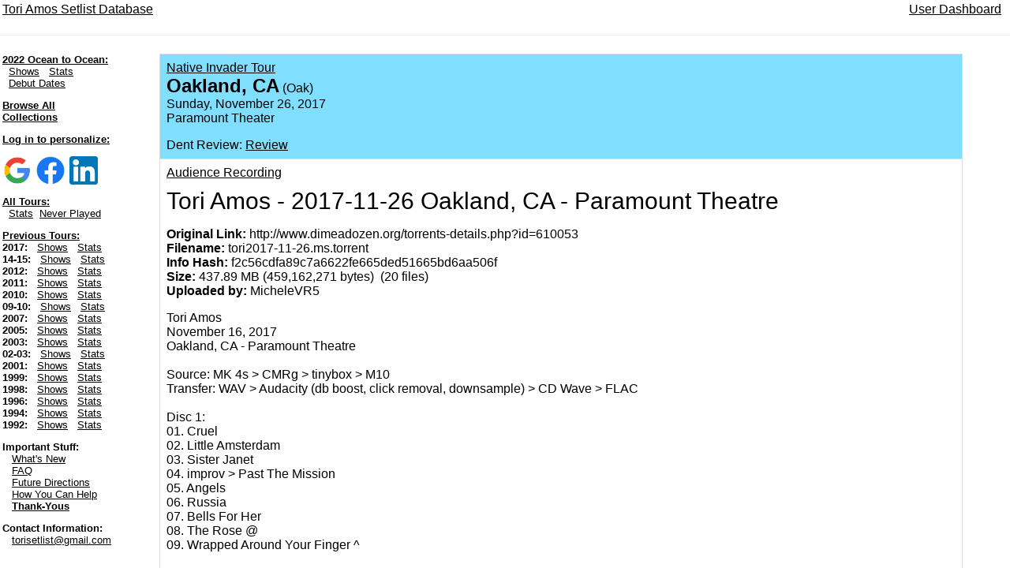

--- FILE ---
content_type: text/html; charset=UTF-8
request_url: https://www.toriset.org/boot.php?b=610053
body_size: 2318
content:


<HTML>
<HEAD>
	<TITLE>Tori Amos Setlist Database - Show Summary</TITLE>
	<link rel="stylesheet" type="text/css" href="mystyle.css">
	<link rel="stylesheet" type="text/css" href="mystyle2.css">
	<link rel="stylesheet" href="https://www.w3schools.com/w3css/4/w3.css">
	<link rel="stylesheet" href="https://cdnjs.cloudflare.com/ajax/libs/font-awesome/4.7.0/css/font-awesome.min.css">
  <script src='https://cloud.tinymce.com/stable/tinymce.min.js?apiKey=4o2pf7aqdois7dci2uurfzuiv8673455e55hgt3a387q01l8'></script>
  <script src="https://ajax.googleapis.com/ajax/libs/jquery/3.2.1/jquery.min.js"></script>

<meta property="og:title" content="Tori Amos Setlist Database" />
<meta property="og:url" content="https://www.toriset.org" />
<meta property="og:description" content="Since 1996.  Now create your own setlist collections to view stats for any group of shows." />
	
<script>
    $(document).ready(function() {
    $('#newtable tr').click(function() {
        var href = $(this).find("a").attr("href");
        if(href) {
            window.location = href;
        }
    });

});	
	
	
	
</script>


</HEAD>



<BODY>


<script type="text/javascript">
if (window.location.hash == '#_=_'){
    history.replaceState 
        ? history.replaceState(null, null, window.location.href.split('#')[0])
        : window.location.hash = '';
}
</script>

<table border=0 width=100%>
<tr>
<td align="left"><a href="https://www.toriset.org">Tori Amos Setlist Database</a></td>
<td align="right">
<a href="user.php">User Dashboard</a>&nbsp;&nbsp; 
</td>

</tr>
</table>

<hr>
<table width=100%>
<tr>

<td valign=top width=10%>


<p style="font-size:small">
<b><u>2022 Ocean to Ocean:</u></b> 
<br>&nbsp;&nbsp;<a href="t.php?t=17">Shows</a> 
&nbsp;&nbsp;<a href="index.php?t=17">Stats</a> 
<br>&nbsp;&nbsp;<a href="index.php?s=d&d=1&t=17&n=1&o=d">Debut Dates</a> 

<p style="font-size:small">
<b><a href="/public.php">Browse All Collections</a></b>

<p style="font-size:small"><b><u>Log in to personalize:</u></b></p>


            <a href="https://www.toriset.org/fbcallback.php?provider=Google"><img style="padding:1px;width:38px;height:auto;" src="logogoogle.png"></a>
                    <a href="https://www.toriset.org/fbcallback.php?provider=Facebook"><img style="padding:1px;width:38px;height:auto;" src="logofacebook.png"></a>
                    <a href="https://www.toriset.org/fbcallback.php?provider=LinkedIn"><img style="padding:1px;width:38px;height:auto;" src="logolinkedin.png"></a>
            








<p style="font-size:small">
<b><u>All Tours:</u></b> 
<br>&nbsp;&nbsp;<a href="index.php?t=0">Stats</a>&nbsp;&nbsp;<a href="index.php?t=0&n=0&d=3&s=a&o=a">Never Played</a>

<p style="font-size:small">
<b><u>Previous Tours:</u></b> 
<br>
<b>2017:</b> 
&nbsp;&nbsp;<a href="t.php?t=16">Shows</a> &nbsp;&nbsp;<a href="index.php?t=16">Stats</a><br> 


<b>14-15:</b> 
&nbsp;&nbsp;<a href="t.php?t=15">Shows</a> &nbsp;&nbsp;<a href="index.php?t=15">Stats</a><br> 

<b>2012:</b> 
&nbsp;&nbsp;<a href="t.php?t=14">Shows</a> &nbsp;&nbsp;<a href="index.php?t=14">Stats</a><br> 


 
<b>2011:</b> 
&nbsp;&nbsp;<a href="t.php?t=13">Shows</a> 
&nbsp;&nbsp;<a href="index.php?t=13">Stats</a><br> 

 
<b>2010:</b> 
&nbsp;&nbsp;<a href="t.php?t=12">Shows</a> 
&nbsp;&nbsp;<a href="index.php?t=12">Stats</a><br> 

 
<b>09-10:</b> 
&nbsp;&nbsp;<a href="t.php?t=11">Shows</a> 
&nbsp;&nbsp;<a href="index.php?t=11">Stats</a><br> 

 
<b>2007:</b> 
&nbsp;&nbsp;<a href="t.php?t=10">Shows</a> 
&nbsp;&nbsp;<a href="index.php?t=10">Stats</a><br> 
 
 
<b>2005:</b> 
&nbsp;&nbsp;<a href="t.php?t=9">Shows</a> 
&nbsp;&nbsp;<a href="index.php?t=9">Stats</a><br> 
 
<b>2003:</b> 
&nbsp;&nbsp;<a href="t.php?t=8">Shows</a> 
&nbsp;&nbsp;<a href="index.php?t=8">Stats</a><br> 
 
<b>02-03:</b> 
&nbsp;&nbsp;<a href="t.php?t=7">Shows</a> 
&nbsp;&nbsp;<a href="index.php?t=7">Stats</a><br> 
 
<b>2001:</b> 
&nbsp;&nbsp;<a href="t.php?t=6">Shows</a> 
&nbsp;&nbsp;<a href="index.php?t=6">Stats</a><br> 
 
<b>1999:</b> 
&nbsp;&nbsp;<a href="t.php?t=5">Shows</a> 
&nbsp;&nbsp;<a href="index.php?t=5">Stats</a><br> 
 
<b>1998:</b> 
&nbsp;&nbsp;<a href="t.php?t=4">Shows</a> 
&nbsp;&nbsp;<a href="index.php?t=4">Stats</a><br> 
 
<b>1996:</b> 
&nbsp;&nbsp;<a href="t.php?t=3">Shows</a> 
&nbsp;&nbsp;<a href="index.php?t=3">Stats</a><br> 
 
<b>1994:</b> 
&nbsp;&nbsp;<a href="t.php?t=2">Shows</a> 
&nbsp;&nbsp;<a href="index.php?t=2">Stats</a><br> 

 
<b>1992:</b> 
&nbsp;&nbsp;<a href="t.php?t=1">Shows</a> 
&nbsp;&nbsp;<a href="index.php?t=1">Stats</a><br> 


<p style="font-size:small">
<b>Important Stuff:</b> 
<br>&nbsp;&nbsp;&nbsp;<a href="new.php">What's New</a> 
<br>&nbsp;&nbsp;&nbsp;<a href="faq.php">FAQ</a> 
<br>&nbsp;&nbsp;&nbsp;<a href="fut.php">Future Directions</a> 
<br>&nbsp;&nbsp;&nbsp;<a href="help.php">How You Can Help</a> 
<br>&nbsp;&nbsp;&nbsp;<a href="thanks.php"><b>Thank-Yous</b></a> 
 


<p style="font-size:small">
<b>Contact Information:</b> 
<br> 
&nbsp;&nbsp;&nbsp;<a href="mailto:torisetlist@gmail.com">torisetlist@gmail.com</a> 



</div>


</td>
<td valign=top border=2 align=center width=90%><TABLE id="newtable90">
<tr style="background-color:#80dfff; color:black">
	<td colspan=3>
					<u>Native Invader Tour<br></u>
			<font size=+2><b>Oakland, CA</b></font> (Oak)<br>
			Sunday, November 26, 2017<br>
			Paramount Theater<br>
			<p></p>
			Dent Review:  <a href="http://undented.com/tour/3288/oakland-ca">Review</a>											
		
	</td>
</tr>
<tr>

</tr>
<tr style="background-color: white"><td><b></b><u>Audience Recording</u></b><br><h2>Tori Amos - 2017-11-26 Oakland, CA - Paramount Theatre</h2><p><b>Original Link:</b> http://www.dimeadozen.org/torrents-details.php?id=610053<br><b>Filename:</b> tori2017-11-26.ms.torrent<br><b>Info Hash:</b> f2c56cdfa89c7a6622fe665ded51665bd6aa506f<br><b>Size:</b> 437.89 MB (459,162,271 bytes)&nbsp;&nbsp;(20 files)<br><b>Uploaded by:</b> MicheleVR5<p>Tori Amos
<br>November 16, 2017
<br>Oakland, CA - Paramount Theatre
<br>
<br>Source: MK 4s &gt; CMRg &gt; tinybox &gt; M10 
<br>Transfer: WAV &gt; Audacity (db boost, click removal, downsample) &gt; CD Wave &gt; FLAC 
<br>
<br>Disc 1:
<br>01. Cruel
<br>02. Little Amsterdam
<br>03. Sister Janet
<br>04. improv &gt; Past The Mission
<br>05. Angels
<br>06. Russia
<br>07. Bells For Her
<br>08. The Rose @
<br>09. Wrapped Around Your Finger ^
<br>
<br>Disc 2:
<br>01. Carbon
<br>02. Purple People
<br>03. Smokey Joe
<br>04. Girl
<br>05. encore applause
<br>06. A Sorta Fairytale
<br>07. Posse Bonus
<br>08. Playboy Mommy
<br>09. Raspberry Swirl
<br>
<br>@ Bette Midler
<br>^ The Police
<br>
<br>Some light volume squelching of the screamer next to me, fortunately no music or Tori talk was altered.
<br>
<br>Tori Amos: piano, keyboards, vocals
<br>Keith Snow: Ableton programming</td></tr>
</table>
</td>
</tr>
</table>
<hr>

</div>

<script>
var acc = document.getElementsByClassName("accordion");
var i;

for (i = 0; i < acc.length; i++) {
  acc[i].onclick = function() {
    this.classList.toggle("active");
    var panel = this.nextElementSibling;
    if (panel.style.maxHeight){
      panel.style.maxHeight = null;
    } else {
      panel.style.maxHeight = panel.scrollHeight + "px";
    } 
  }
}
</script>


</BODY>
</HTML>


--- FILE ---
content_type: text/css
request_url: https://www.toriset.org/mystyle2.css
body_size: 132
content:

.barchart {
  border-top-right-radius: 2px;
  border-bottom-right-radius: 2px;
  display: block;
  padding-left: 4px;
  background-color: #0fa2ff;
  color: #fff;
  overflow: hidden;
  min-width: 30px;
}


.barchartbackground {
  border-top-right-radius: 5px;
  border-bottom-right-radius: 5px;
  display: block;
  padding-left: 0px;
  background-color: #c7ecfb;
  color: #fff;
  overflow: hidden;
  min-width: 30px;
}

.tooltip_class {
    position:relative;
    white-space:nowrap;
}
.tooltip_bottom {
    position:absolute;
    top:8px;
    display:none;
    left:50%;
    transform:translateX(-50%);
    text-align:center;
}

.tooltip_class:hover .tooltip_bottom {
    display:block;
    padding:8px;
    min-width:145px; 
    background: #d7ebf9; border: 2px solid #aed0ea; color: #000000;
    position: absolute;
    border-radius: 5px 5px; -moz-border-radius: 5px; -webkit-border-radius: 5px;
    box-shadow: 5px 5px 5px rgba(0, 0, 0, 0.1);
    -webkit-box-shadow: 5px 5px rgba(0, 0,0, 0.1);
    -moz-box-shadow: 5px 5px rgba(0, 0, 0, 0.1);
    font-family: Calibri, Tahoma, Geneva, sans-serif;
    margin-left: 0;
    z-index: 1;
    float: left;
    
}
